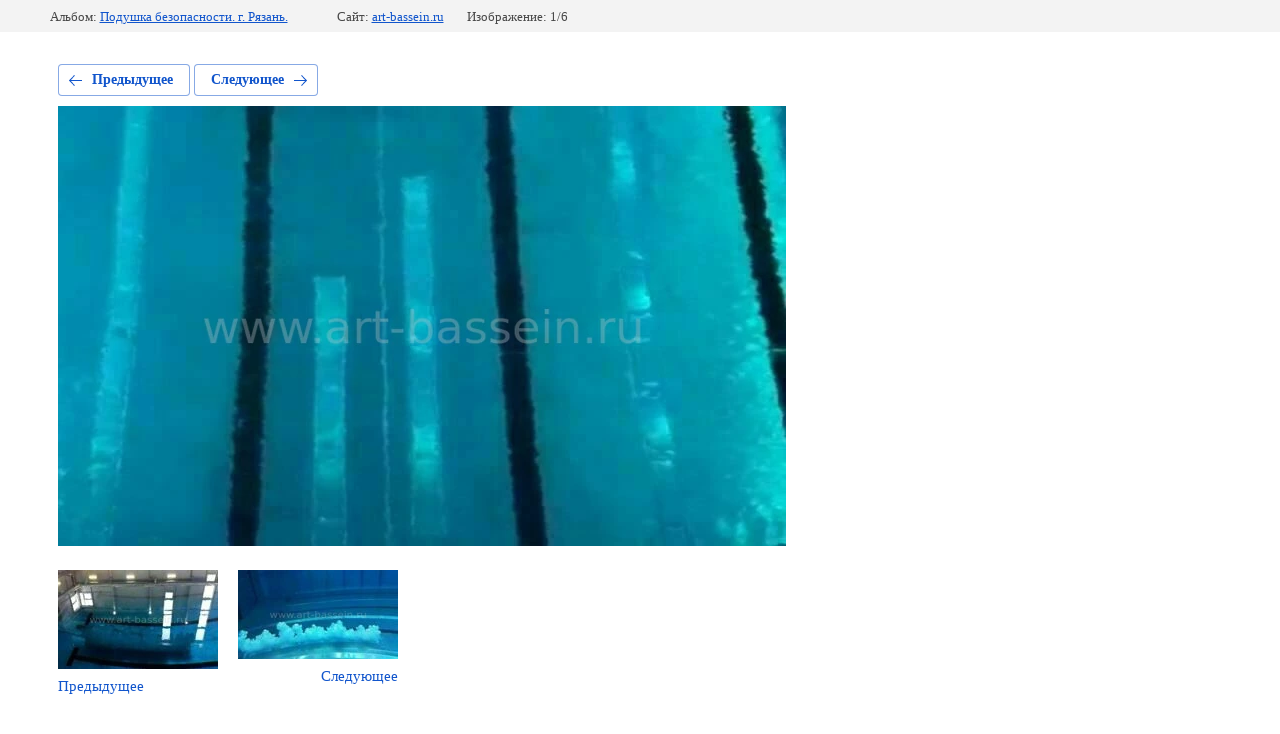

--- FILE ---
content_type: text/html; charset=utf-8
request_url: https://art-bassein.ru/realizovannyye-proyekty/photo/548449816
body_size: 2768
content:
			
	
	
	




	






	<!doctype html>
	<html lang="ru">
	<head>
		<meta charset="UTF-8">
		<meta name="robots" content="all"/>
		<title>1</title>
		<meta http-equiv="Content-Type" content="text/html; charset=UTF-8" />
		<meta name="description" content="1" />
		<meta name="keywords" content="1" />
		<meta name="viewport" content="width=device-width, initial-scale=1.0, maximum-scale=1.0, user-scalable=no">
		<meta name="yandex-verification" content="f97809007bbf4972" />
<meta name="google-site-verification" content="nsdbtvfL7IoD_fT2nEu9-_G2H46x7A5QZ_m8DYDzZp4" />
<link rel='stylesheet' type='text/css' href='/shared/highslide-4.1.13/highslide.min.css'/>
<script type='text/javascript' src='/shared/highslide-4.1.13/highslide-full.packed.js'></script>
<script type='text/javascript'>
hs.graphicsDir = '/shared/highslide-4.1.13/graphics/';
hs.outlineType = null;
hs.showCredits = false;
hs.lang={cssDirection:'ltr',loadingText:'Загрузка...',loadingTitle:'Кликните чтобы отменить',focusTitle:'Нажмите чтобы перенести вперёд',fullExpandTitle:'Увеличить',fullExpandText:'Полноэкранный',previousText:'Предыдущий',previousTitle:'Назад (стрелка влево)',nextText:'Далее',nextTitle:'Далее (стрелка вправо)',moveTitle:'Передвинуть',moveText:'Передвинуть',closeText:'Закрыть',closeTitle:'Закрыть (Esc)',resizeTitle:'Восстановить размер',playText:'Слайд-шоу',playTitle:'Слайд-шоу (пробел)',pauseText:'Пауза',pauseTitle:'Приостановить слайд-шоу (пробел)',number:'Изображение %1/%2',restoreTitle:'Нажмите чтобы посмотреть картинку, используйте мышь для перетаскивания. Используйте клавиши вперёд и назад'};</script>

            <!-- 46b9544ffa2e5e73c3c971fe2ede35a5 -->
            <script src='/shared/s3/js/lang/ru.js'></script>
            <script src='/shared/s3/js/common.min.js'></script>
        <link rel='stylesheet' type='text/css' href='/shared/s3/css/calendar.css' /><link rel="icon" href="/favicon.ico" type="image/x-icon">

<!--s3_require-->
<link rel="stylesheet" href="/g/basestyle/1.0.1/gallery2/gallery2.css" type="text/css"/>
<link rel="stylesheet" href="/g/basestyle/1.0.1/gallery2/gallery2.blue.css" type="text/css"/>
<script type="text/javascript" src="/g/basestyle/1.0.1/gallery2/gallery2.js" async></script>
<!--/s3_require-->

<!--s3_goal-->
<script src="/g/s3/goal/1.0.0/s3.goal.js"></script>
<script>new s3.Goal({map:{"6504":{"goal_id":"6504","object_id":"114455241","event":"submit","system":"metrika","label":"722e7a96bfbc99d4","code":"anketa"}}, goals: [], ecommerce:[]});</script>
<!--/s3_goal-->

	</head>
	<body>
		<div class="g-page g-page-gallery2 g-page-gallery2--photo">

		
		
			<div class="g-panel g-panel--fill g-panel--no-rounded g-panel--fixed-top">
	<div class="g-gallery2-info ">
					<div class="g-gallery2-info__item">
				<div class="g-gallery2-info__item-label">Альбом:</div>
				<a href="/realizovannyye-proyekty/album/podushka-bezopasnosti-g-ryazan" class="g-gallery2-info__item-value">Подушка безопасности. г. Рязань.</a>
			</div>
				<div class="g-gallery2-info__item">
			<div class="g-gallery2-info__item-label">Сайт:</div>
			<a href="//art-bassein.ru" class="g-gallery2-info__item-value">art-bassein.ru</a>

			<div class="g-gallery2-info__item-label">Изображение: 1/6</div>
		</div>
	</div>
</div>
			<h1></h1>
			
										
										
			
			
			<a href="/realizovannyye-proyekty/photo/548450816" class="g-button g-button--invert g-button--arr-left">Предыдущее</a>
			<a href="/realizovannyye-proyekty/photo/548450016" class="g-button g-button--invert g-button--arr-right">Следующее</a>

			
			<div class="g-gallery2-preview ">
	<img src="/thumb/2/9k8iik1w4yWo5qhvIsljeQ/800r600/d/1_11.jpg">
</div>

			
			<a href="/realizovannyye-proyekty/photo/548450816" class="g-gallery2-thumb g-gallery2-thumb--prev">
	<span class="g-gallery2-thumb__image"><img src="/thumb/2/Ij5c8d7GrzSMx_p1dodoeA/160r120/d/8.jpg"></span>
	<span class="g-link g-link--arr-left">Предыдущее</span>
</a>
			
			<a href="/realizovannyye-proyekty/photo/548450016" class="g-gallery2-thumb g-gallery2-thumb--next">
	<span class="g-gallery2-thumb__image"><img src="/thumb/2/nG3x8XqPNKEy1q6v9sbNBQ/160r120/d/3_10.jpg"></span>
	<span class="g-link g-link--arr-right">Следующее</span>
</a>
			
			<div class="g-line"><a href="/realizovannyye-proyekty/album/podushka-bezopasnosti-g-ryazan" class="g-button g-button--invert">Вернуться в галерею</a></div>

		
			</div>

	
<!-- assets.bottom -->
<!-- </noscript></script></style> -->
<script src="/my/s3/js/site.min.js?1768462484" ></script>
<script src="/my/s3/js/site/defender.min.js?1768462484" ></script>
<script src="https://cp.onicon.ru/loader/5a7c210d286688d7438b4585.js" data-auto async></script>
<!-- Yandex.Metrika counter -->
<script type="text/javascript">
    (function(m,e,t,r,i,k,a){
        m[i]=m[i]||function(){(m[i].a=m[i].a||[]).push(arguments)};
        m[i].l=1*new Date();
        k=e.createElement(t),a=e.getElementsByTagName(t)[0],k.async=1,k.src=r,a.parentNode.insertBefore(k,a)
    })(window, document,'script','//mc.yandex.ru/metrika/tag.js', 'ym');

    ym(82248073, 'init', {accurateTrackBounce:true, trackLinks:true, clickmap:true, params: {__ym: {isFromApi: 'yesIsFromApi'}}});
</script>
<noscript><div><img src="https://mc.yandex.ru/watch/82248073" style="position:absolute; left:-9999px;" alt="" /></div></noscript>
<!-- /Yandex.Metrika counter -->
<script >/*<![CDATA[*/
var megacounter_key="8490fa485b82911bf341549a501c7080";
(function(d){
    var s = d.createElement("script");
    s.src = "//counter.megagroup.ru/loader.js?"+new Date().getTime();
    s.async = true;
    d.getElementsByTagName("head")[0].appendChild(s);
})(document);
/*]]>*/</script>
<script >/*<![CDATA[*/
$ite.start({"sid":1928442,"vid":1940423,"aid":2283063,"stid":4,"cp":21,"active":true,"domain":"art-bassein.ru","lang":"ru","trusted":false,"debug":false,"captcha":3,"onetap":[{"provider":"vkontakte","provider_id":"51976115","code_verifier":"M0TOVzYm2ZDZDNYN3cNUZMVTimDMiNDhMzjGTkNOlJV"}]});
/*]]>*/</script>
<!-- /assets.bottom -->
</body>
	</html>


--- FILE ---
content_type: text/javascript
request_url: https://counter.megagroup.ru/8490fa485b82911bf341549a501c7080.js?r=&s=1280*720*24&u=https%3A%2F%2Fart-bassein.ru%2Frealizovannyye-proyekty%2Fphoto%2F548449816&t=1&fv=0,0&en=1&rld=0&fr=0&callback=_sntnl1768783685330&1768783685330
body_size: 96
content:
//:1
_sntnl1768783685330({date:"Mon, 19 Jan 2026 00:48:05 GMT", res:"1"})